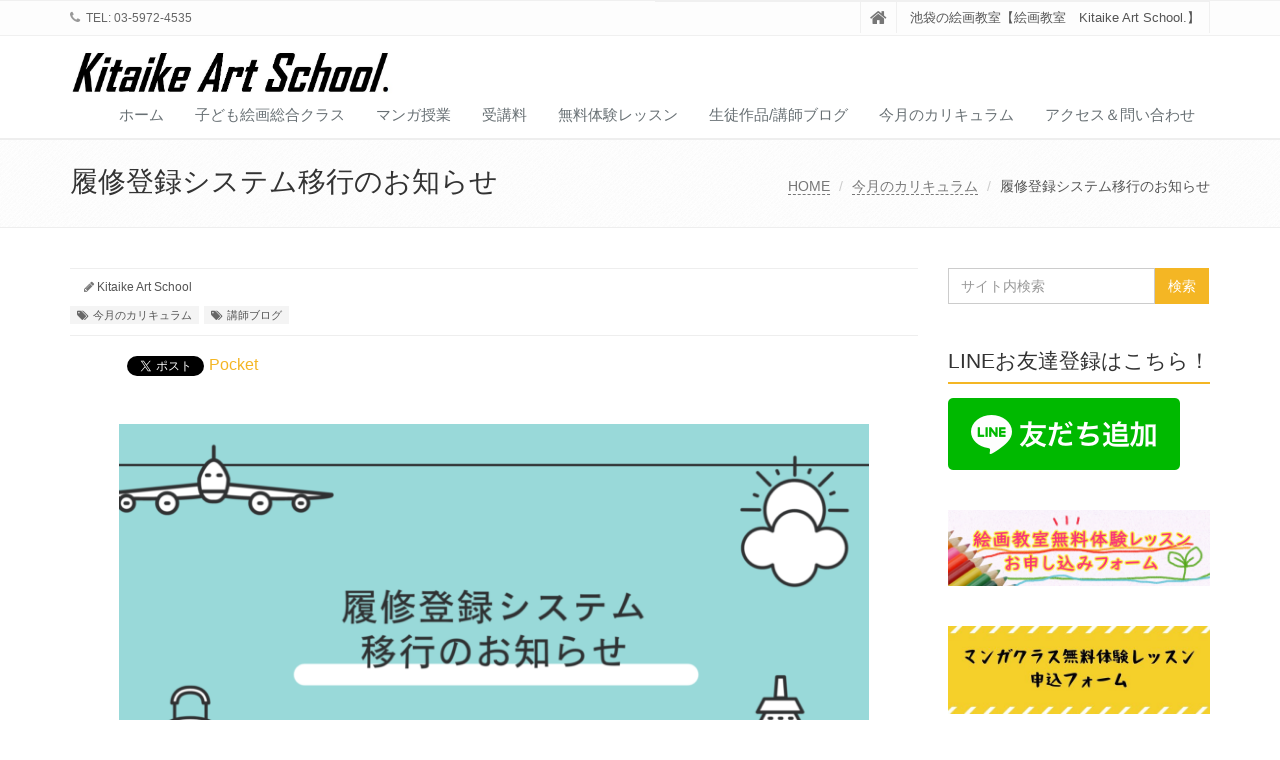

--- FILE ---
content_type: text/html; charset=UTF-8
request_url: https://kitaike-artschool.com/info-14/
body_size: 19166
content:
<!DOCTYPE html>
<html dir="ltr" lang="ja" prefix="og: https://ogp.me/ns#">

<head>

<meta charset="UTF-8">
<meta name="viewport" content="width=device-width, initial-scale=1">

<title>履修登録システム移行のお知らせ | Kitaike Art School.</title>

		<!-- All in One SEO 4.7.8 - aioseo.com -->
	<meta name="robots" content="max-snippet:-1, max-image-preview:large, max-video-preview:-1" />
	<meta name="author" content="Kitaike Art School"/>
	<link rel="canonical" href="https://kitaike-artschool.com/info-14/" />
	<meta name="generator" content="All in One SEO (AIOSEO) 4.7.8" />
		<meta property="og:locale" content="ja_JP" />
		<meta property="og:site_name" content="Kitaike Art School." />
		<meta property="og:type" content="article" />
		<meta property="og:title" content="履修登録システム移行のお知らせ | Kitaike Art School." />
		<meta property="og:url" content="https://kitaike-artschool.com/info-14/" />
		<meta property="og:image" content="https://kitaike-artschool.com/wp-content/uploads/2022/07/12edbcb540e473f5b9260476bdd928fa.png" />
		<meta property="og:image:secure_url" content="https://kitaike-artschool.com/wp-content/uploads/2022/07/12edbcb540e473f5b9260476bdd928fa.png" />
		<meta property="og:image:width" content="1920" />
		<meta property="og:image:height" content="1080" />
		<meta property="article:published_time" content="2022-07-13T09:49:13+00:00" />
		<meta property="article:modified_time" content="2022-07-16T01:56:48+00:00" />
		<meta name="twitter:card" content="summary_large_image" />
		<meta name="twitter:site" content="@info_protfolio" />
		<meta name="twitter:title" content="履修登録システム移行のお知らせ | Kitaike Art School." />
		<meta name="twitter:creator" content="@info_protfolio" />
		<meta name="twitter:image" content="https://kitaike-artschool.com/wp-content/uploads/2022/07/12edbcb540e473f5b9260476bdd928fa.png" />
		<meta name="google" content="nositelinkssearchbox" />
		<script type="application/ld+json" class="aioseo-schema">
			{"@context":"https:\/\/schema.org","@graph":[{"@type":"Article","@id":"https:\/\/kitaike-artschool.com\/info-14\/#article","name":"\u5c65\u4fee\u767b\u9332\u30b7\u30b9\u30c6\u30e0\u79fb\u884c\u306e\u304a\u77e5\u3089\u305b | Kitaike Art School.","headline":"\u5c65\u4fee\u767b\u9332\u30b7\u30b9\u30c6\u30e0\u79fb\u884c\u306e\u304a\u77e5\u3089\u305b","author":{"@id":"https:\/\/kitaike-artschool.com\/author\/kitaike-art-school\/#author"},"publisher":{"@id":"https:\/\/kitaike-artschool.com\/#organization"},"image":{"@type":"ImageObject","url":"https:\/\/kitaike-artschool.com\/wp-content\/uploads\/2022\/07\/12edbcb540e473f5b9260476bdd928fa.png","width":1920,"height":1080},"datePublished":"2022-07-13T18:49:13+09:00","dateModified":"2022-07-16T10:56:48+09:00","inLanguage":"ja","mainEntityOfPage":{"@id":"https:\/\/kitaike-artschool.com\/info-14\/#webpage"},"isPartOf":{"@id":"https:\/\/kitaike-artschool.com\/info-14\/#webpage"},"articleSection":"\u4eca\u6708\u306e\u30ab\u30ea\u30ad\u30e5\u30e9\u30e0, \u8b1b\u5e2b\u30d6\u30ed\u30b0"},{"@type":"BreadcrumbList","@id":"https:\/\/kitaike-artschool.com\/info-14\/#breadcrumblist","itemListElement":[{"@type":"ListItem","@id":"https:\/\/kitaike-artschool.com\/#listItem","position":1,"name":"\u5bb6","item":"https:\/\/kitaike-artschool.com\/","nextItem":{"@type":"ListItem","@id":"https:\/\/kitaike-artschool.com\/info-14\/#listItem","name":"\u5c65\u4fee\u767b\u9332\u30b7\u30b9\u30c6\u30e0\u79fb\u884c\u306e\u304a\u77e5\u3089\u305b"}},{"@type":"ListItem","@id":"https:\/\/kitaike-artschool.com\/info-14\/#listItem","position":2,"name":"\u5c65\u4fee\u767b\u9332\u30b7\u30b9\u30c6\u30e0\u79fb\u884c\u306e\u304a\u77e5\u3089\u305b","previousItem":{"@type":"ListItem","@id":"https:\/\/kitaike-artschool.com\/#listItem","name":"\u5bb6"}}]},{"@type":"Organization","@id":"https:\/\/kitaike-artschool.com\/#organization","name":"Kitaike Art School.","description":"\u6c60\u888b\u306e\u7d75\u753b\u6559\u5ba4\u3010\u7d75\u753b\u6559\u5ba4\u3000Kitaike Art School.\u3011","url":"https:\/\/kitaike-artschool.com\/","logo":{"@type":"ImageObject","url":"https:\/\/kitaike-artschool.com\/wp-content\/uploads\/2022\/11\/2017y10m16d_234431367.jpg","@id":"https:\/\/kitaike-artschool.com\/info-14\/#organizationLogo","width":1019,"height":154},"image":{"@id":"https:\/\/kitaike-artschool.com\/info-14\/#organizationLogo"},"sameAs":["https:\/\/twitter.com\/info_protfolio"]},{"@type":"Person","@id":"https:\/\/kitaike-artschool.com\/author\/kitaike-art-school\/#author","url":"https:\/\/kitaike-artschool.com\/author\/kitaike-art-school\/","name":"Kitaike Art School","image":{"@type":"ImageObject","@id":"https:\/\/kitaike-artschool.com\/info-14\/#authorImage","url":"https:\/\/secure.gravatar.com\/avatar\/0c1fd6c92bfaac6351631f821354e181cb4f96fbcb22e6febf452f8a0e25a21e?s=96&d=mm&r=g","width":96,"height":96,"caption":"Kitaike Art School"}},{"@type":"WebPage","@id":"https:\/\/kitaike-artschool.com\/info-14\/#webpage","url":"https:\/\/kitaike-artschool.com\/info-14\/","name":"\u5c65\u4fee\u767b\u9332\u30b7\u30b9\u30c6\u30e0\u79fb\u884c\u306e\u304a\u77e5\u3089\u305b | Kitaike Art School.","inLanguage":"ja","isPartOf":{"@id":"https:\/\/kitaike-artschool.com\/#website"},"breadcrumb":{"@id":"https:\/\/kitaike-artschool.com\/info-14\/#breadcrumblist"},"author":{"@id":"https:\/\/kitaike-artschool.com\/author\/kitaike-art-school\/#author"},"creator":{"@id":"https:\/\/kitaike-artschool.com\/author\/kitaike-art-school\/#author"},"image":{"@type":"ImageObject","url":"https:\/\/kitaike-artschool.com\/wp-content\/uploads\/2022\/07\/12edbcb540e473f5b9260476bdd928fa.png","@id":"https:\/\/kitaike-artschool.com\/info-14\/#mainImage","width":1920,"height":1080},"primaryImageOfPage":{"@id":"https:\/\/kitaike-artschool.com\/info-14\/#mainImage"},"datePublished":"2022-07-13T18:49:13+09:00","dateModified":"2022-07-16T10:56:48+09:00"},{"@type":"WebSite","@id":"https:\/\/kitaike-artschool.com\/#website","url":"https:\/\/kitaike-artschool.com\/","name":"Kitaike Art School.","description":"\u6c60\u888b\u306e\u7d75\u753b\u6559\u5ba4\u3010\u7d75\u753b\u6559\u5ba4\u3000Kitaike Art School.\u3011","inLanguage":"ja","publisher":{"@id":"https:\/\/kitaike-artschool.com\/#organization"}}]}
		</script>
		<!-- All in One SEO -->

<link rel='dns-prefetch' href='//webfonts.xserver.jp' />
<link rel='dns-prefetch' href='//static.addtoany.com' />
<link rel="alternate" type="application/rss+xml" title="Kitaike Art School. &raquo; フィード" href="https://kitaike-artschool.com/feed/" />
<link rel="alternate" type="application/rss+xml" title="Kitaike Art School. &raquo; コメントフィード" href="https://kitaike-artschool.com/comments/feed/" />
<link rel="alternate" type="application/rss+xml" title="Kitaike Art School. &raquo; 履修登録システム移行のお知らせ のコメントのフィード" href="https://kitaike-artschool.com/info-14/feed/" />
<link rel="alternate" title="oEmbed (JSON)" type="application/json+oembed" href="https://kitaike-artschool.com/wp-json/oembed/1.0/embed?url=https%3A%2F%2Fkitaike-artschool.com%2Finfo-14%2F" />
<link rel="alternate" title="oEmbed (XML)" type="text/xml+oembed" href="https://kitaike-artschool.com/wp-json/oembed/1.0/embed?url=https%3A%2F%2Fkitaike-artschool.com%2Finfo-14%2F&#038;format=xml" />
		<!-- This site uses the Google Analytics by ExactMetrics plugin v8.3.2 - Using Analytics tracking - https://www.exactmetrics.com/ -->
		<!-- Note: ExactMetrics is not currently configured on this site. The site owner needs to authenticate with Google Analytics in the ExactMetrics settings panel. -->
					<!-- No tracking code set -->
				<!-- / Google Analytics by ExactMetrics -->
		<style id='wp-img-auto-sizes-contain-inline-css' type='text/css'>
img:is([sizes=auto i],[sizes^="auto," i]){contain-intrinsic-size:3000px 1500px}
/*# sourceURL=wp-img-auto-sizes-contain-inline-css */
</style>
<style id='wp-emoji-styles-inline-css' type='text/css'>

	img.wp-smiley, img.emoji {
		display: inline !important;
		border: none !important;
		box-shadow: none !important;
		height: 1em !important;
		width: 1em !important;
		margin: 0 0.07em !important;
		vertical-align: -0.1em !important;
		background: none !important;
		padding: 0 !important;
	}
/*# sourceURL=wp-emoji-styles-inline-css */
</style>
<style id='wp-block-library-inline-css' type='text/css'>
:root{--wp-block-synced-color:#7a00df;--wp-block-synced-color--rgb:122,0,223;--wp-bound-block-color:var(--wp-block-synced-color);--wp-editor-canvas-background:#ddd;--wp-admin-theme-color:#007cba;--wp-admin-theme-color--rgb:0,124,186;--wp-admin-theme-color-darker-10:#006ba1;--wp-admin-theme-color-darker-10--rgb:0,107,160.5;--wp-admin-theme-color-darker-20:#005a87;--wp-admin-theme-color-darker-20--rgb:0,90,135;--wp-admin-border-width-focus:2px}@media (min-resolution:192dpi){:root{--wp-admin-border-width-focus:1.5px}}.wp-element-button{cursor:pointer}:root .has-very-light-gray-background-color{background-color:#eee}:root .has-very-dark-gray-background-color{background-color:#313131}:root .has-very-light-gray-color{color:#eee}:root .has-very-dark-gray-color{color:#313131}:root .has-vivid-green-cyan-to-vivid-cyan-blue-gradient-background{background:linear-gradient(135deg,#00d084,#0693e3)}:root .has-purple-crush-gradient-background{background:linear-gradient(135deg,#34e2e4,#4721fb 50%,#ab1dfe)}:root .has-hazy-dawn-gradient-background{background:linear-gradient(135deg,#faaca8,#dad0ec)}:root .has-subdued-olive-gradient-background{background:linear-gradient(135deg,#fafae1,#67a671)}:root .has-atomic-cream-gradient-background{background:linear-gradient(135deg,#fdd79a,#004a59)}:root .has-nightshade-gradient-background{background:linear-gradient(135deg,#330968,#31cdcf)}:root .has-midnight-gradient-background{background:linear-gradient(135deg,#020381,#2874fc)}:root{--wp--preset--font-size--normal:16px;--wp--preset--font-size--huge:42px}.has-regular-font-size{font-size:1em}.has-larger-font-size{font-size:2.625em}.has-normal-font-size{font-size:var(--wp--preset--font-size--normal)}.has-huge-font-size{font-size:var(--wp--preset--font-size--huge)}.has-text-align-center{text-align:center}.has-text-align-left{text-align:left}.has-text-align-right{text-align:right}.has-fit-text{white-space:nowrap!important}#end-resizable-editor-section{display:none}.aligncenter{clear:both}.items-justified-left{justify-content:flex-start}.items-justified-center{justify-content:center}.items-justified-right{justify-content:flex-end}.items-justified-space-between{justify-content:space-between}.screen-reader-text{border:0;clip-path:inset(50%);height:1px;margin:-1px;overflow:hidden;padding:0;position:absolute;width:1px;word-wrap:normal!important}.screen-reader-text:focus{background-color:#ddd;clip-path:none;color:#444;display:block;font-size:1em;height:auto;left:5px;line-height:normal;padding:15px 23px 14px;text-decoration:none;top:5px;width:auto;z-index:100000}html :where(.has-border-color){border-style:solid}html :where([style*=border-top-color]){border-top-style:solid}html :where([style*=border-right-color]){border-right-style:solid}html :where([style*=border-bottom-color]){border-bottom-style:solid}html :where([style*=border-left-color]){border-left-style:solid}html :where([style*=border-width]){border-style:solid}html :where([style*=border-top-width]){border-top-style:solid}html :where([style*=border-right-width]){border-right-style:solid}html :where([style*=border-bottom-width]){border-bottom-style:solid}html :where([style*=border-left-width]){border-left-style:solid}html :where(img[class*=wp-image-]){height:auto;max-width:100%}:where(figure){margin:0 0 1em}html :where(.is-position-sticky){--wp-admin--admin-bar--position-offset:var(--wp-admin--admin-bar--height,0px)}@media screen and (max-width:600px){html :where(.is-position-sticky){--wp-admin--admin-bar--position-offset:0px}}

/*# sourceURL=wp-block-library-inline-css */
</style><style id='wp-block-image-inline-css' type='text/css'>
.wp-block-image>a,.wp-block-image>figure>a{display:inline-block}.wp-block-image img{box-sizing:border-box;height:auto;max-width:100%;vertical-align:bottom}@media not (prefers-reduced-motion){.wp-block-image img.hide{visibility:hidden}.wp-block-image img.show{animation:show-content-image .4s}}.wp-block-image[style*=border-radius] img,.wp-block-image[style*=border-radius]>a{border-radius:inherit}.wp-block-image.has-custom-border img{box-sizing:border-box}.wp-block-image.aligncenter{text-align:center}.wp-block-image.alignfull>a,.wp-block-image.alignwide>a{width:100%}.wp-block-image.alignfull img,.wp-block-image.alignwide img{height:auto;width:100%}.wp-block-image .aligncenter,.wp-block-image .alignleft,.wp-block-image .alignright,.wp-block-image.aligncenter,.wp-block-image.alignleft,.wp-block-image.alignright{display:table}.wp-block-image .aligncenter>figcaption,.wp-block-image .alignleft>figcaption,.wp-block-image .alignright>figcaption,.wp-block-image.aligncenter>figcaption,.wp-block-image.alignleft>figcaption,.wp-block-image.alignright>figcaption{caption-side:bottom;display:table-caption}.wp-block-image .alignleft{float:left;margin:.5em 1em .5em 0}.wp-block-image .alignright{float:right;margin:.5em 0 .5em 1em}.wp-block-image .aligncenter{margin-left:auto;margin-right:auto}.wp-block-image :where(figcaption){margin-bottom:1em;margin-top:.5em}.wp-block-image.is-style-circle-mask img{border-radius:9999px}@supports ((-webkit-mask-image:none) or (mask-image:none)) or (-webkit-mask-image:none){.wp-block-image.is-style-circle-mask img{border-radius:0;-webkit-mask-image:url('data:image/svg+xml;utf8,<svg viewBox="0 0 100 100" xmlns="http://www.w3.org/2000/svg"><circle cx="50" cy="50" r="50"/></svg>');mask-image:url('data:image/svg+xml;utf8,<svg viewBox="0 0 100 100" xmlns="http://www.w3.org/2000/svg"><circle cx="50" cy="50" r="50"/></svg>');mask-mode:alpha;-webkit-mask-position:center;mask-position:center;-webkit-mask-repeat:no-repeat;mask-repeat:no-repeat;-webkit-mask-size:contain;mask-size:contain}}:root :where(.wp-block-image.is-style-rounded img,.wp-block-image .is-style-rounded img){border-radius:9999px}.wp-block-image figure{margin:0}.wp-lightbox-container{display:flex;flex-direction:column;position:relative}.wp-lightbox-container img{cursor:zoom-in}.wp-lightbox-container img:hover+button{opacity:1}.wp-lightbox-container button{align-items:center;backdrop-filter:blur(16px) saturate(180%);background-color:#5a5a5a40;border:none;border-radius:4px;cursor:zoom-in;display:flex;height:20px;justify-content:center;opacity:0;padding:0;position:absolute;right:16px;text-align:center;top:16px;width:20px;z-index:100}@media not (prefers-reduced-motion){.wp-lightbox-container button{transition:opacity .2s ease}}.wp-lightbox-container button:focus-visible{outline:3px auto #5a5a5a40;outline:3px auto -webkit-focus-ring-color;outline-offset:3px}.wp-lightbox-container button:hover{cursor:pointer;opacity:1}.wp-lightbox-container button:focus{opacity:1}.wp-lightbox-container button:focus,.wp-lightbox-container button:hover,.wp-lightbox-container button:not(:hover):not(:active):not(.has-background){background-color:#5a5a5a40;border:none}.wp-lightbox-overlay{box-sizing:border-box;cursor:zoom-out;height:100vh;left:0;overflow:hidden;position:fixed;top:0;visibility:hidden;width:100%;z-index:100000}.wp-lightbox-overlay .close-button{align-items:center;cursor:pointer;display:flex;justify-content:center;min-height:40px;min-width:40px;padding:0;position:absolute;right:calc(env(safe-area-inset-right) + 16px);top:calc(env(safe-area-inset-top) + 16px);z-index:5000000}.wp-lightbox-overlay .close-button:focus,.wp-lightbox-overlay .close-button:hover,.wp-lightbox-overlay .close-button:not(:hover):not(:active):not(.has-background){background:none;border:none}.wp-lightbox-overlay .lightbox-image-container{height:var(--wp--lightbox-container-height);left:50%;overflow:hidden;position:absolute;top:50%;transform:translate(-50%,-50%);transform-origin:top left;width:var(--wp--lightbox-container-width);z-index:9999999999}.wp-lightbox-overlay .wp-block-image{align-items:center;box-sizing:border-box;display:flex;height:100%;justify-content:center;margin:0;position:relative;transform-origin:0 0;width:100%;z-index:3000000}.wp-lightbox-overlay .wp-block-image img{height:var(--wp--lightbox-image-height);min-height:var(--wp--lightbox-image-height);min-width:var(--wp--lightbox-image-width);width:var(--wp--lightbox-image-width)}.wp-lightbox-overlay .wp-block-image figcaption{display:none}.wp-lightbox-overlay button{background:none;border:none}.wp-lightbox-overlay .scrim{background-color:#fff;height:100%;opacity:.9;position:absolute;width:100%;z-index:2000000}.wp-lightbox-overlay.active{visibility:visible}@media not (prefers-reduced-motion){.wp-lightbox-overlay.active{animation:turn-on-visibility .25s both}.wp-lightbox-overlay.active img{animation:turn-on-visibility .35s both}.wp-lightbox-overlay.show-closing-animation:not(.active){animation:turn-off-visibility .35s both}.wp-lightbox-overlay.show-closing-animation:not(.active) img{animation:turn-off-visibility .25s both}.wp-lightbox-overlay.zoom.active{animation:none;opacity:1;visibility:visible}.wp-lightbox-overlay.zoom.active .lightbox-image-container{animation:lightbox-zoom-in .4s}.wp-lightbox-overlay.zoom.active .lightbox-image-container img{animation:none}.wp-lightbox-overlay.zoom.active .scrim{animation:turn-on-visibility .4s forwards}.wp-lightbox-overlay.zoom.show-closing-animation:not(.active){animation:none}.wp-lightbox-overlay.zoom.show-closing-animation:not(.active) .lightbox-image-container{animation:lightbox-zoom-out .4s}.wp-lightbox-overlay.zoom.show-closing-animation:not(.active) .lightbox-image-container img{animation:none}.wp-lightbox-overlay.zoom.show-closing-animation:not(.active) .scrim{animation:turn-off-visibility .4s forwards}}@keyframes show-content-image{0%{visibility:hidden}99%{visibility:hidden}to{visibility:visible}}@keyframes turn-on-visibility{0%{opacity:0}to{opacity:1}}@keyframes turn-off-visibility{0%{opacity:1;visibility:visible}99%{opacity:0;visibility:visible}to{opacity:0;visibility:hidden}}@keyframes lightbox-zoom-in{0%{transform:translate(calc((-100vw + var(--wp--lightbox-scrollbar-width))/2 + var(--wp--lightbox-initial-left-position)),calc(-50vh + var(--wp--lightbox-initial-top-position))) scale(var(--wp--lightbox-scale))}to{transform:translate(-50%,-50%) scale(1)}}@keyframes lightbox-zoom-out{0%{transform:translate(-50%,-50%) scale(1);visibility:visible}99%{visibility:visible}to{transform:translate(calc((-100vw + var(--wp--lightbox-scrollbar-width))/2 + var(--wp--lightbox-initial-left-position)),calc(-50vh + var(--wp--lightbox-initial-top-position))) scale(var(--wp--lightbox-scale));visibility:hidden}}
/*# sourceURL=https://kitaike-artschool.com/wp-includes/blocks/image/style.min.css */
</style>
<style id='wp-block-image-theme-inline-css' type='text/css'>
:root :where(.wp-block-image figcaption){color:#555;font-size:13px;text-align:center}.is-dark-theme :root :where(.wp-block-image figcaption){color:#ffffffa6}.wp-block-image{margin:0 0 1em}
/*# sourceURL=https://kitaike-artschool.com/wp-includes/blocks/image/theme.min.css */
</style>
<style id='wp-block-separator-inline-css' type='text/css'>
@charset "UTF-8";.wp-block-separator{border:none;border-top:2px solid}:root :where(.wp-block-separator.is-style-dots){height:auto;line-height:1;text-align:center}:root :where(.wp-block-separator.is-style-dots):before{color:currentColor;content:"···";font-family:serif;font-size:1.5em;letter-spacing:2em;padding-left:2em}.wp-block-separator.is-style-dots{background:none!important;border:none!important}
/*# sourceURL=https://kitaike-artschool.com/wp-includes/blocks/separator/style.min.css */
</style>
<style id='wp-block-separator-theme-inline-css' type='text/css'>
.wp-block-separator.has-css-opacity{opacity:.4}.wp-block-separator{border:none;border-bottom:2px solid;margin-left:auto;margin-right:auto}.wp-block-separator.has-alpha-channel-opacity{opacity:1}.wp-block-separator:not(.is-style-wide):not(.is-style-dots){width:100px}.wp-block-separator.has-background:not(.is-style-dots){border-bottom:none;height:1px}.wp-block-separator.has-background:not(.is-style-wide):not(.is-style-dots){height:2px}
/*# sourceURL=https://kitaike-artschool.com/wp-includes/blocks/separator/theme.min.css */
</style>
<style id='global-styles-inline-css' type='text/css'>
:root{--wp--preset--aspect-ratio--square: 1;--wp--preset--aspect-ratio--4-3: 4/3;--wp--preset--aspect-ratio--3-4: 3/4;--wp--preset--aspect-ratio--3-2: 3/2;--wp--preset--aspect-ratio--2-3: 2/3;--wp--preset--aspect-ratio--16-9: 16/9;--wp--preset--aspect-ratio--9-16: 9/16;--wp--preset--color--black: #000000;--wp--preset--color--cyan-bluish-gray: #abb8c3;--wp--preset--color--white: #ffffff;--wp--preset--color--pale-pink: #f78da7;--wp--preset--color--vivid-red: #cf2e2e;--wp--preset--color--luminous-vivid-orange: #ff6900;--wp--preset--color--luminous-vivid-amber: #fcb900;--wp--preset--color--light-green-cyan: #7bdcb5;--wp--preset--color--vivid-green-cyan: #00d084;--wp--preset--color--pale-cyan-blue: #8ed1fc;--wp--preset--color--vivid-cyan-blue: #0693e3;--wp--preset--color--vivid-purple: #9b51e0;--wp--preset--gradient--vivid-cyan-blue-to-vivid-purple: linear-gradient(135deg,rgb(6,147,227) 0%,rgb(155,81,224) 100%);--wp--preset--gradient--light-green-cyan-to-vivid-green-cyan: linear-gradient(135deg,rgb(122,220,180) 0%,rgb(0,208,130) 100%);--wp--preset--gradient--luminous-vivid-amber-to-luminous-vivid-orange: linear-gradient(135deg,rgb(252,185,0) 0%,rgb(255,105,0) 100%);--wp--preset--gradient--luminous-vivid-orange-to-vivid-red: linear-gradient(135deg,rgb(255,105,0) 0%,rgb(207,46,46) 100%);--wp--preset--gradient--very-light-gray-to-cyan-bluish-gray: linear-gradient(135deg,rgb(238,238,238) 0%,rgb(169,184,195) 100%);--wp--preset--gradient--cool-to-warm-spectrum: linear-gradient(135deg,rgb(74,234,220) 0%,rgb(151,120,209) 20%,rgb(207,42,186) 40%,rgb(238,44,130) 60%,rgb(251,105,98) 80%,rgb(254,248,76) 100%);--wp--preset--gradient--blush-light-purple: linear-gradient(135deg,rgb(255,206,236) 0%,rgb(152,150,240) 100%);--wp--preset--gradient--blush-bordeaux: linear-gradient(135deg,rgb(254,205,165) 0%,rgb(254,45,45) 50%,rgb(107,0,62) 100%);--wp--preset--gradient--luminous-dusk: linear-gradient(135deg,rgb(255,203,112) 0%,rgb(199,81,192) 50%,rgb(65,88,208) 100%);--wp--preset--gradient--pale-ocean: linear-gradient(135deg,rgb(255,245,203) 0%,rgb(182,227,212) 50%,rgb(51,167,181) 100%);--wp--preset--gradient--electric-grass: linear-gradient(135deg,rgb(202,248,128) 0%,rgb(113,206,126) 100%);--wp--preset--gradient--midnight: linear-gradient(135deg,rgb(2,3,129) 0%,rgb(40,116,252) 100%);--wp--preset--font-size--small: 13px;--wp--preset--font-size--medium: 20px;--wp--preset--font-size--large: 36px;--wp--preset--font-size--x-large: 42px;--wp--preset--spacing--20: 0.44rem;--wp--preset--spacing--30: 0.67rem;--wp--preset--spacing--40: 1rem;--wp--preset--spacing--50: 1.5rem;--wp--preset--spacing--60: 2.25rem;--wp--preset--spacing--70: 3.38rem;--wp--preset--spacing--80: 5.06rem;--wp--preset--shadow--natural: 6px 6px 9px rgba(0, 0, 0, 0.2);--wp--preset--shadow--deep: 12px 12px 50px rgba(0, 0, 0, 0.4);--wp--preset--shadow--sharp: 6px 6px 0px rgba(0, 0, 0, 0.2);--wp--preset--shadow--outlined: 6px 6px 0px -3px rgb(255, 255, 255), 6px 6px rgb(0, 0, 0);--wp--preset--shadow--crisp: 6px 6px 0px rgb(0, 0, 0);}:where(.is-layout-flex){gap: 0.5em;}:where(.is-layout-grid){gap: 0.5em;}body .is-layout-flex{display: flex;}.is-layout-flex{flex-wrap: wrap;align-items: center;}.is-layout-flex > :is(*, div){margin: 0;}body .is-layout-grid{display: grid;}.is-layout-grid > :is(*, div){margin: 0;}:where(.wp-block-columns.is-layout-flex){gap: 2em;}:where(.wp-block-columns.is-layout-grid){gap: 2em;}:where(.wp-block-post-template.is-layout-flex){gap: 1.25em;}:where(.wp-block-post-template.is-layout-grid){gap: 1.25em;}.has-black-color{color: var(--wp--preset--color--black) !important;}.has-cyan-bluish-gray-color{color: var(--wp--preset--color--cyan-bluish-gray) !important;}.has-white-color{color: var(--wp--preset--color--white) !important;}.has-pale-pink-color{color: var(--wp--preset--color--pale-pink) !important;}.has-vivid-red-color{color: var(--wp--preset--color--vivid-red) !important;}.has-luminous-vivid-orange-color{color: var(--wp--preset--color--luminous-vivid-orange) !important;}.has-luminous-vivid-amber-color{color: var(--wp--preset--color--luminous-vivid-amber) !important;}.has-light-green-cyan-color{color: var(--wp--preset--color--light-green-cyan) !important;}.has-vivid-green-cyan-color{color: var(--wp--preset--color--vivid-green-cyan) !important;}.has-pale-cyan-blue-color{color: var(--wp--preset--color--pale-cyan-blue) !important;}.has-vivid-cyan-blue-color{color: var(--wp--preset--color--vivid-cyan-blue) !important;}.has-vivid-purple-color{color: var(--wp--preset--color--vivid-purple) !important;}.has-black-background-color{background-color: var(--wp--preset--color--black) !important;}.has-cyan-bluish-gray-background-color{background-color: var(--wp--preset--color--cyan-bluish-gray) !important;}.has-white-background-color{background-color: var(--wp--preset--color--white) !important;}.has-pale-pink-background-color{background-color: var(--wp--preset--color--pale-pink) !important;}.has-vivid-red-background-color{background-color: var(--wp--preset--color--vivid-red) !important;}.has-luminous-vivid-orange-background-color{background-color: var(--wp--preset--color--luminous-vivid-orange) !important;}.has-luminous-vivid-amber-background-color{background-color: var(--wp--preset--color--luminous-vivid-amber) !important;}.has-light-green-cyan-background-color{background-color: var(--wp--preset--color--light-green-cyan) !important;}.has-vivid-green-cyan-background-color{background-color: var(--wp--preset--color--vivid-green-cyan) !important;}.has-pale-cyan-blue-background-color{background-color: var(--wp--preset--color--pale-cyan-blue) !important;}.has-vivid-cyan-blue-background-color{background-color: var(--wp--preset--color--vivid-cyan-blue) !important;}.has-vivid-purple-background-color{background-color: var(--wp--preset--color--vivid-purple) !important;}.has-black-border-color{border-color: var(--wp--preset--color--black) !important;}.has-cyan-bluish-gray-border-color{border-color: var(--wp--preset--color--cyan-bluish-gray) !important;}.has-white-border-color{border-color: var(--wp--preset--color--white) !important;}.has-pale-pink-border-color{border-color: var(--wp--preset--color--pale-pink) !important;}.has-vivid-red-border-color{border-color: var(--wp--preset--color--vivid-red) !important;}.has-luminous-vivid-orange-border-color{border-color: var(--wp--preset--color--luminous-vivid-orange) !important;}.has-luminous-vivid-amber-border-color{border-color: var(--wp--preset--color--luminous-vivid-amber) !important;}.has-light-green-cyan-border-color{border-color: var(--wp--preset--color--light-green-cyan) !important;}.has-vivid-green-cyan-border-color{border-color: var(--wp--preset--color--vivid-green-cyan) !important;}.has-pale-cyan-blue-border-color{border-color: var(--wp--preset--color--pale-cyan-blue) !important;}.has-vivid-cyan-blue-border-color{border-color: var(--wp--preset--color--vivid-cyan-blue) !important;}.has-vivid-purple-border-color{border-color: var(--wp--preset--color--vivid-purple) !important;}.has-vivid-cyan-blue-to-vivid-purple-gradient-background{background: var(--wp--preset--gradient--vivid-cyan-blue-to-vivid-purple) !important;}.has-light-green-cyan-to-vivid-green-cyan-gradient-background{background: var(--wp--preset--gradient--light-green-cyan-to-vivid-green-cyan) !important;}.has-luminous-vivid-amber-to-luminous-vivid-orange-gradient-background{background: var(--wp--preset--gradient--luminous-vivid-amber-to-luminous-vivid-orange) !important;}.has-luminous-vivid-orange-to-vivid-red-gradient-background{background: var(--wp--preset--gradient--luminous-vivid-orange-to-vivid-red) !important;}.has-very-light-gray-to-cyan-bluish-gray-gradient-background{background: var(--wp--preset--gradient--very-light-gray-to-cyan-bluish-gray) !important;}.has-cool-to-warm-spectrum-gradient-background{background: var(--wp--preset--gradient--cool-to-warm-spectrum) !important;}.has-blush-light-purple-gradient-background{background: var(--wp--preset--gradient--blush-light-purple) !important;}.has-blush-bordeaux-gradient-background{background: var(--wp--preset--gradient--blush-bordeaux) !important;}.has-luminous-dusk-gradient-background{background: var(--wp--preset--gradient--luminous-dusk) !important;}.has-pale-ocean-gradient-background{background: var(--wp--preset--gradient--pale-ocean) !important;}.has-electric-grass-gradient-background{background: var(--wp--preset--gradient--electric-grass) !important;}.has-midnight-gradient-background{background: var(--wp--preset--gradient--midnight) !important;}.has-small-font-size{font-size: var(--wp--preset--font-size--small) !important;}.has-medium-font-size{font-size: var(--wp--preset--font-size--medium) !important;}.has-large-font-size{font-size: var(--wp--preset--font-size--large) !important;}.has-x-large-font-size{font-size: var(--wp--preset--font-size--x-large) !important;}
/*# sourceURL=global-styles-inline-css */
</style>

<style id='classic-theme-styles-inline-css' type='text/css'>
/*! This file is auto-generated */
.wp-block-button__link{color:#fff;background-color:#32373c;border-radius:9999px;box-shadow:none;text-decoration:none;padding:calc(.667em + 2px) calc(1.333em + 2px);font-size:1.125em}.wp-block-file__button{background:#32373c;color:#fff;text-decoration:none}
/*# sourceURL=/wp-includes/css/classic-themes.min.css */
</style>
<link rel='stylesheet' id='contact-form-7-css' href='https://kitaike-artschool.com/wp-content/plugins/contact-form-7/includes/css/styles.css?ver=6.0.3' type='text/css' media='all' />
<link rel='stylesheet' id='bootstrap-css' href='https://kitaike-artschool.com/wp-content/themes/saitama/assets/plugins/bootstrap/css/bootstrap.min.css?ver=6.9' type='text/css' media='all' />
<link rel='stylesheet' id='assets-style-css' href='https://kitaike-artschool.com/wp-content/themes/saitama/assets/css/style.css?ver=6.9' type='text/css' media='all' />
<link rel='stylesheet' id='line-icons-css' href='https://kitaike-artschool.com/wp-content/themes/saitama/assets/plugins/line-icons/line-icons.css?ver=6.9' type='text/css' media='all' />
<link rel='stylesheet' id='font-awesome-css' href='https://kitaike-artschool.com/wp-content/themes/saitama/assets/plugins/font-awesome/css/font-awesome.min.css?ver=6.9' type='text/css' media='all' />
<link rel='stylesheet' id='brand-buttons-css' href='https://kitaike-artschool.com/wp-content/themes/saitama/assets/css/plugins/brand-buttons/brand-buttons.css?ver=6.9' type='text/css' media='all' />
<link rel='stylesheet' id='brand-buttons-inversed-css' href='https://kitaike-artschool.com/wp-content/themes/saitama/assets/css/plugins/brand-buttons/brand-buttons-inversed.css?ver=6.9' type='text/css' media='all' />
<link rel='stylesheet' id='blog_magazin-css' href='https://kitaike-artschool.com/wp-content/themes/saitama/assets/css/pages/blog_magazine.css?ver=6.9' type='text/css' media='all' />
<link rel='stylesheet' id='blog-style-css' href='https://kitaike-artschool.com/wp-content/themes/saitama/assets/css/pages/blog.css?ver=6.9' type='text/css' media='all' />
<link rel='stylesheet' id='page-404-css' href='https://kitaike-artschool.com/wp-content/themes/saitama/assets/css/pages/page_404_error.css?ver=6.9' type='text/css' media='all' />
<link rel='stylesheet' id='timeline1-css' href='https://kitaike-artschool.com/wp-content/themes/saitama/assets/css/pages/feature_timeline1.css?ver=6.9' type='text/css' media='all' />
<link rel='stylesheet' id='timeline2-css' href='https://kitaike-artschool.com/wp-content/themes/saitama/assets/css/pages/feature_timeline2.css?ver=6.9' type='text/css' media='all' />
<link rel='stylesheet' id='saitama-style-css' href='https://kitaike-artschool.com/wp-content/themes/saitama/style.css?ver=6.9' type='text/css' media='all' />
<link rel='stylesheet' id='newpost-catch-css' href='https://kitaike-artschool.com/wp-content/plugins/newpost-catch/style.css?ver=6.9' type='text/css' media='all' />
<link rel='stylesheet' id='addtoany-css' href='https://kitaike-artschool.com/wp-content/plugins/add-to-any/addtoany.min.css?ver=1.16' type='text/css' media='all' />
<script type="text/javascript" src="https://kitaike-artschool.com/wp-includes/js/jquery/jquery.min.js?ver=3.7.1" id="jquery-core-js"></script>
<script type="text/javascript" src="https://kitaike-artschool.com/wp-includes/js/jquery/jquery-migrate.min.js?ver=3.4.1" id="jquery-migrate-js"></script>
<script type="text/javascript" src="//webfonts.xserver.jp/js/xserverv3.js?fadein=0&amp;ver=2.0.8" id="typesquare_std-js"></script>
<script type="text/javascript" id="addtoany-core-js-before">
/* <![CDATA[ */
window.a2a_config=window.a2a_config||{};a2a_config.callbacks=[];a2a_config.overlays=[];a2a_config.templates={};a2a_localize = {
	Share: "共有",
	Save: "ブックマーク",
	Subscribe: "購読",
	Email: "メール",
	Bookmark: "ブックマーク",
	ShowAll: "すべて表示する",
	ShowLess: "小さく表示する",
	FindServices: "サービスを探す",
	FindAnyServiceToAddTo: "追加するサービスを今すぐ探す",
	PoweredBy: "Powered by",
	ShareViaEmail: "メールでシェアする",
	SubscribeViaEmail: "メールで購読する",
	BookmarkInYourBrowser: "ブラウザにブックマーク",
	BookmarkInstructions: "このページをブックマークするには、 Ctrl+D または \u2318+D を押下。",
	AddToYourFavorites: "お気に入りに追加",
	SendFromWebOrProgram: "任意のメールアドレスまたはメールプログラムから送信",
	EmailProgram: "メールプログラム",
	More: "詳細&#8230;",
	ThanksForSharing: "共有ありがとうございます !",
	ThanksForFollowing: "フォローありがとうございます !"
};


//# sourceURL=addtoany-core-js-before
/* ]]> */
</script>
<script type="text/javascript" defer src="https://static.addtoany.com/menu/page.js" id="addtoany-core-js"></script>
<script type="text/javascript" defer src="https://kitaike-artschool.com/wp-content/plugins/add-to-any/addtoany.min.js?ver=1.1" id="addtoany-jquery-js"></script>
<link rel="https://api.w.org/" href="https://kitaike-artschool.com/wp-json/" /><link rel="alternate" title="JSON" type="application/json" href="https://kitaike-artschool.com/wp-json/wp/v2/posts/7444" /><link rel="EditURI" type="application/rsd+xml" title="RSD" href="https://kitaike-artschool.com/xmlrpc.php?rsd" />
<meta name="generator" content="WordPress 6.9" />
<link rel='shortlink' href='https://kitaike-artschool.com/?p=7444' />
<!-- Google Analytics 4 -->
<script async src="https://www.googletagmanager.com/gtag/js?id=G-111337865-1"></script>
<script>
    window.dataLayer = window.dataLayer || [];
    function gtag(){dataLayer.push(arguments);}
    gtag('js', new Date());
    gtag('config', 'G-111337865-1');
</script>
<!-- End Google Analytics 4 -->

<link rel="stylesheet" href="https://kitaike-artschool.com/wp-content/plugins/count-per-day/counter.css" type="text/css" />
<style type="text/css">
a,
a:focus,
a:hover,
a:active,
.blog h2 a:hover,
.blog li a:hover,
.header-v1 .topbar-v1 .top-v1-data li a:hover i,
.header-v1 .navbar-default .navbar-nav>.active>a,
.header-v1 .navbar-default .navbar-nav>li>a:hover,
.header-v1 .navbar-default .navbar-nav>li>a:focus,
.header .navbar-default .navbar-nav>.open>a,
.header .navbar-default .navbar-nav>.open>a:hover,
.header .navbar-default .navbar-nav>.open>a:focus,
.carousel-arrow a.carousel-control:hover,
.breadcrumb li.active,
.breadcrumb li a:hover,
.magazine-page h3 a:hover,
.post-comment h3,
.blog-item .media h3,
.blog-item .media h4.media-heading span a,
.timeline-v1>li>.timeline-badge i:hover,
.footer a,
.copyright a,
.footer a:hover,
.copyright a:hover,
.header-v1 .navbar-default .navbar-nav>li>a:hover {
  color: #f4b624;
}

.header-v1 .navbar-default .navbar-nav>li>a:hover,
.header-v1 .navbar-default .navbar-nav>li>a:focus {
  color: #f4b624;
  border-bottom-color: #f4b624;
}

.header-v1 .dropdown-menu {
  border-color: #f4b624;
  border-top: 2px solid #f4b624;
}

.headline h2,
.headline h3,
.headline h4 {
  border-bottom: 2px solid #f4b624;
}

.header .navbar-default .navbar-nav>.active>a {
  border-color: #f4b624;
}

.pagination>.active>a,
.pagination>.active>span,
.pagination>.active>a:hover,
.pagination>.active>span:hover,
.pagination>.active>a:focus,
.pagination>.active>span:focus {
  background-color: #f4b624;
  border-color: #f4b624;
}

.header-v1 .navbar-toggle,
.header-v1 .navbar-default .navbar-toggle:hover,

#topcontrol:hover,
ul.blog-tags a:hover,
.blog-post-tags ul.blog-tags a:hover,
.timeline-v2>li .cbp_tmicon {
  background: #f4b624;

}

.btn-u,
.btn-u:hover,
.btn-u:focus,
.btn-u:active,
.btn-u.active,
.open .dropdown-toggle.btn-u {
  background: #f4b624;
  color: #fff;

}

.blog h2:not(.topictitle),
.header-v1 .navbar-default .navbar-nav>li.active>a,
.header-v1 .navbar-default .navbar-nav>li.active>a:hover,
.header-v1 .navbar-default .navbar-nav>li.active>a:focus {
  background-color: #f4b624;
}

.widget-area ul:not(.blog-tags) li:not(.list-group-item):before,
.blog h5 {
  border-color: #f4b624;
}

</style>
<style>.simplemap img{max-width:none !important;padding:0 !important;margin:0 !important;}.staticmap,.staticmap img{max-width:100% !important;height:auto !important;}.simplemap .simplemap-content{display:none;}</style>

<!-- BEGIN: WP Social Bookmarking Light HEAD --><script>
    (function (d, s, id) {
        var js, fjs = d.getElementsByTagName(s)[0];
        if (d.getElementById(id)) return;
        js = d.createElement(s);
        js.id = id;
        js.src = "//connect.facebook.net/en_US/sdk.js#xfbml=1&version=v2.7";
        fjs.parentNode.insertBefore(js, fjs);
    }(document, 'script', 'facebook-jssdk'));
</script>
<style type="text/css">.wp_social_bookmarking_light{
    border: 0 !important;
    padding: 10px 0 20px 0 !important;
    margin: 0 !important;
}
.wp_social_bookmarking_light div{
    float: left !important;
    border: 0 !important;
    padding: 0 !important;
    margin: 0 5px 0px 0 !important;
    min-height: 30px !important;
    line-height: 18px !important;
    text-indent: 0 !important;
}
.wp_social_bookmarking_light img{
    border: 0 !important;
    padding: 0;
    margin: 0;
    vertical-align: top !important;
}
.wp_social_bookmarking_light_clear{
    clear: both !important;
}
#fb-root{
    display: none;
}
.wsbl_facebook_like iframe{
    max-width: none !important;
}
.wsbl_pinterest a{
    border: 0px !important;
}
</style>
<!-- END: WP Social Bookmarking Light HEAD -->
<meta name="twitter:widgets:link-color" content="#000000"><meta name="twitter:widgets:border-color" content="#000000"><meta name="twitter:partner" content="tfwp"><link rel="icon" href="https://kitaike-artschool.com/wp-content/uploads/2017/11/cropped-2017y11m17d_193959925-32x32.jpg" sizes="32x32" />
<link rel="icon" href="https://kitaike-artschool.com/wp-content/uploads/2017/11/cropped-2017y11m17d_193959925-192x192.jpg" sizes="192x192" />
<link rel="apple-touch-icon" href="https://kitaike-artschool.com/wp-content/uploads/2017/11/cropped-2017y11m17d_193959925-180x180.jpg" />
<meta name="msapplication-TileImage" content="https://kitaike-artschool.com/wp-content/uploads/2017/11/cropped-2017y11m17d_193959925-270x270.jpg" />

<meta name="twitter:card" content="summary"><meta name="twitter:title" content="履修登録システム移行のお知らせ"><meta name="twitter:site" content="@info_protfolio"><meta name="twitter:description" content="&nbsp; 皆様には当スクールをご愛顧賜りまして誠にありがとうございます。 この度、2022年7月18日(月)より、お客様の更なる利便性向上を目的に、 授業の予約システムを変更いたします。 LINE&hellip;"><meta name="twitter:image" content="https://kitaike-artschool.com/wp-content/uploads/2022/07/12edbcb540e473f5b9260476bdd928fa.png">
<link rel='stylesheet' id='tinyjpfont-styles-css' href='https://kitaike-artschool.com/wp-content/plugins/japanese-font-for-tinymce/addfont.css?ver=6.9' type='text/css' media='all' />
</head>

<body data-rsssl=1 class="wp-singular post-template-default single single-post postid-7444 single-format-standard wp-theme-saitama" id="cc-">
<div class="wrapper">

	<div class="header header-v1 header-sticky">
		<div class="topbar-v1">
			<div class="container">
				<div class="row">

					<div class="col-md-6">
						<ul class="list-inline top-v1-contacts"><li><i class="fa fa-phone"></i> TEL: 03-5972-4535</li></ul>					</div>

					<div class="col-md-6">
						<ul class="list-inline top-v1-data">
							<li><a href="https://kitaike-artschool.com"><i class="fa fa-home"></i></a></li>
														<li>池袋の絵画教室【絵画教室　Kitaike Art School.】</li>
													</ul>
					</div>

				</div><!-- .row -->
			</div><!-- .container -->
		</div><!-- .topbar-v1 -->

		<div class="navbar navbar-default mega-menu" role="navigation">
			<div class="container">
				<div class="navbar-header">
					<button type="button" class="navbar-toggle cc-keyColor" data-toggle="collapse" data-target=".navbar-responsive-collapse">
						<span class="sr-only">Toggle navigation</span>
						<span class="fa fa-bars"></span>
					</button>
					<a href="https://kitaike-artschool.com" rel="home">
											<img id="logo-header" src="https://kitaike-artschool.com/wp-content/uploads/2017/11/2017y10m16d_234431367.jpg" alt="Kitaike Art School." />
										</a>
				</div><!-- .navbar-header -->

				<div class="collapse navbar-collapse navbar-responsive-collapse"><ul id="menu-%e3%83%a1%e3%82%a4%e3%83%b3%e3%83%a1%e3%83%8b%e3%83%a5%e3%83%bc" class="nav navbar-nav"><li class=""><a href="https://kitaike-artschool.com/">ホーム</a></li>
<li class=""><a href="https://kitaike-artschool.com/kids-class/">子ども絵画総合クラス</a></li>
<li class=""><a href="https://kitaike-artschool.com/kids-class/comics/">マンガ授業</a></li>
<li class=""><a href="https://kitaike-artschool.com/suhool-guide/">受講料</a></li>
<li class=""><a href="https://kitaike-artschool.com/school-guide/">無料体験レッスン</a></li>
<li class=""><a href="https://kitaike-artschool.com/category/information/">生徒作品/講師ブログ</a></li>
<li class=""><a href="https://kitaike-artschool.com/category/curriculum/">今月のカリキュラム</a></li>
<li class=""><a href="https://kitaike-artschool.com/inquiries/">アクセス＆問い合わせ</a></li>
</ul></div>
			</div><!-- .container -->
		</div><!-- .navbar .navbar-default .mega-menu -->

	</div><!-- .header -->

	<div class="breadcrumbs"><div class="container"><h1 class="pull-left">履修登録システム移行のお知らせ</h1><ul class="pull-right breadcrumb">
	<li class="level-1 top"><a href="https://kitaike-artschool.com/">HOME</a></li>
	<li class="level-2 sub"><a href="https://kitaike-artschool.com/category/curriculum/">今月のカリキュラム</a></li>
	<li class="level-3 sub tail current">履修登録システム移行のお知らせ</li>
</ul>
</div></div>
	<div class="container content">
		<div class="row blog-page blog-item">
			<div class="col-md-9 md-margin-bottom-60">
				<div class="blog margin-bottom-bottom-40">
					<div class="blog-post-tags">
						<ul class="list-unstyled list-inline blog-info">
							<li><i class="fa fa-cloc-o"></i> </li>
							<li><i class="fa fa-pencil"></i> <a href="https://kitaike-artschool.com/author/kitaike-art-school/" title="Kitaike Art School の投稿" rel="author">Kitaike Art School</a></li>
						</ul>
						<ul class="list-unstyled list-inline blog-tags">
							<li><a href="https://kitaike-artschool.com/category/curriculum/" rel="category tag">今月のカリキュラム</a> <a href="https://kitaike-artschool.com/category/information/" rel="category tag">講師ブログ</a></li>
						</ul>
					</div>

					<div id="post-7444" class="post-7444 post type-post status-publish format-standard has-post-thumbnail hentry category-curriculum category-information">
						<div class='wp_social_bookmarking_light'>        <div class="wsbl_hatena_button"><a href="//b.hatena.ne.jp/entry/https://kitaike-artschool.com/info-14/" class="hatena-bookmark-button" data-hatena-bookmark-title="履修登録システム移行のお知らせ" data-hatena-bookmark-layout="simple-balloon" title="このエントリーをはてなブックマークに追加"> <img decoding="async" src="//b.hatena.ne.jp/images/entry-button/button-only@2x.png" alt="このエントリーをはてなブックマークに追加" width="20" height="20" style="border: none;" /></a><script type="text/javascript" src="//b.hatena.ne.jp/js/bookmark_button.js" charset="utf-8" async="async"></script></div>        <div class="wsbl_facebook_like"><div id="fb-root"></div><fb:like href="https://kitaike-artschool.com/info-14/" layout="button_count" action="like" width="100" share="false" show_faces="false" ></fb:like></div>        <div class="wsbl_twitter"><a href="https://twitter.com/share" class="twitter-share-button" data-url="https://kitaike-artschool.com/info-14/" data-text="履修登録システム移行のお知らせ">Tweet</a></div>        <div class="wsbl_pocket"><a href="https://getpocket.com/save" class="pocket-btn" data-lang="en" data-save-url="https://kitaike-artschool.com/info-14/" data-pocket-count="none" data-pocket-align="left" >Pocket</a><script type="text/javascript">!function(d,i){if(!d.getElementById(i)){var j=d.createElement("script");j.id=i;j.src="https://widgets.getpocket.com/v1/j/btn.js?v=1";var w=d.getElementById(i);d.body.appendChild(j);}}(document,"pocket-btn-js");</script></div></div>
<br class='wp_social_bookmarking_light_clear' />
<p><img fetchpriority="high" decoding="async" class="aligncenter wp-image-7445 size-large" src="https://kitaike-artschool.com/wp-content/uploads/2022/07/12edbcb540e473f5b9260476bdd928fa-1024x576.png" alt="" width="750" height="422" srcset="https://kitaike-artschool.com/wp-content/uploads/2022/07/12edbcb540e473f5b9260476bdd928fa-1024x576.png 1024w, https://kitaike-artschool.com/wp-content/uploads/2022/07/12edbcb540e473f5b9260476bdd928fa-300x169.png 300w, https://kitaike-artschool.com/wp-content/uploads/2022/07/12edbcb540e473f5b9260476bdd928fa-768x432.png 768w, https://kitaike-artschool.com/wp-content/uploads/2022/07/12edbcb540e473f5b9260476bdd928fa-1536x864.png 1536w, https://kitaike-artschool.com/wp-content/uploads/2022/07/12edbcb540e473f5b9260476bdd928fa.png 1920w" sizes="(max-width: 750px) 100vw, 750px" /></p>
<p>&nbsp;</p>
<p class="p1" style="text-align: center;">皆様には当スクールをご愛顧賜りまして誠にありがとうございます。</p>
<p class="p1" style="text-align: center;">この度、2022年7月18日(月)より、お客様の更なる利便性向上を目的に、<br />
授業の予約システムを変更いたします。</p>
<p class="p1" style="text-align: center;">LINE内で全てのご予約・キャンセルが可能となります。<br />
現在のシステムはご利用いただけますが、9月30日(金)をもって完全移行となります。</p>
<p class="p1" style="text-align: center;">何卒ご理解賜りますようお願い申し上げます。</p>
<h3 style="text-align: center;">LINE内メニューについて</h3>
<p style="text-align: center;">システムが移行することに伴い、LINE内のメニューが一部変更となります。</p>
<p><img decoding="async" class="aligncenter wp-image-7450 size-full" src="https://kitaike-artschool.com/wp-content/uploads/2022/07/1-e1657705212294.png" alt="" width="1414" height="1280" srcset="https://kitaike-artschool.com/wp-content/uploads/2022/07/1-e1657705212294.png 1414w, https://kitaike-artschool.com/wp-content/uploads/2022/07/1-e1657705212294-300x272.png 300w, https://kitaike-artschool.com/wp-content/uploads/2022/07/1-e1657705212294-1024x927.png 1024w, https://kitaike-artschool.com/wp-content/uploads/2022/07/1-e1657705212294-768x695.png 768w" sizes="(max-width: 1414px) 100vw, 1414px" /></p>
<h3 class="p1" style="text-align: center;">ご予約方法</h3>
<p>&nbsp;</p>
<p>LINEから全ての予約が完了します。</p>
<p><iframe loading="lazy" title="授業のご予約方法【KitaikeArtSchool】" width="750" height="422" src="https://www.youtube.com/embed/LlfiP206WgM?feature=oembed" frameborder="0" allow="accelerometer; autoplay; clipboard-write; encrypted-media; gyroscope; picture-in-picture" allowfullscreen></iframe></p>
<p><img loading="lazy" decoding="async" class="aligncenter wp-image-7451 size-full" src="https://kitaike-artschool.com/wp-content/uploads/2022/07/2.png" alt="" width="1414" height="2000" srcset="https://kitaike-artschool.com/wp-content/uploads/2022/07/2.png 1414w, https://kitaike-artschool.com/wp-content/uploads/2022/07/2-212x300.png 212w, https://kitaike-artschool.com/wp-content/uploads/2022/07/2-724x1024.png 724w, https://kitaike-artschool.com/wp-content/uploads/2022/07/2-768x1086.png 768w, https://kitaike-artschool.com/wp-content/uploads/2022/07/2-1086x1536.png 1086w" sizes="auto, (max-width: 1414px) 100vw, 1414px" /></p>
<p>&nbsp;</p>
<p>&nbsp;</p>
<h3 style="text-align: center;">キャンセル方法</h3>
<p>キャンセルもLINE内で全て完結します。<br />
欠席や振替については一度キャンセル後、再度ご予約ください。</p>
<p><iframe loading="lazy" title="ご予約キャンセル方法【KItaikeArtSchool】" width="750" height="422" src="https://www.youtube.com/embed/fJO9N9mmUMI?feature=oembed" frameborder="0" allow="accelerometer; autoplay; clipboard-write; encrypted-media; gyroscope; picture-in-picture" allowfullscreen></iframe></p>
<p><img loading="lazy" decoding="async" class="alignnone wp-image-7452 size-full" src="https://kitaike-artschool.com/wp-content/uploads/2022/07/3.png" alt="" width="1414" height="2000" srcset="https://kitaike-artschool.com/wp-content/uploads/2022/07/3.png 1414w, https://kitaike-artschool.com/wp-content/uploads/2022/07/3-212x300.png 212w, https://kitaike-artschool.com/wp-content/uploads/2022/07/3-724x1024.png 724w, https://kitaike-artschool.com/wp-content/uploads/2022/07/3-768x1086.png 768w, https://kitaike-artschool.com/wp-content/uploads/2022/07/3-1086x1536.png 1086w" sizes="auto, (max-width: 1414px) 100vw, 1414px" /></p>
<h3 style="text-align: center;">プラン変更について</h3>
<p style="text-align: center;">プランの変更はLINEにてご連絡をお願いいたします。</p>
<p>&nbsp;</p>
<h3 style="text-align: center;">毎月同じ曜日に通っている皆様へ</h3>
<p style="text-align: center;">毎月同じ曜日、同じ時間に通っている生徒様に関しましては、授業のご予約は要りません。</p>
<p style="text-align: center;">日程・時間変更、振替等は、LINEにて直接ご連絡ください。</p>
<p>&nbsp;</p>
<h3 style="text-align: center;">月無制限プランの生徒様へ</h3>
<p style="text-align: center;">お手数ですが、都度ご予約をお願いいたします。</p>
<p>&nbsp;</p>
<p>&nbsp;</p>
<h2 style="text-align: center;">LINEのご登録はこちら</h2>
<p style="text-align: center;"><span style="font-family: Huifont;">↓お友達追加はこちらから↓</span></p>
<p style="text-align: center;"><span style="font-family: Huifont;"><a href="https://lin.ee/Jw0SHKX"><img decoding="async" class="aligncenter" src="https://scdn.line-apps.com/n/line_add_friends/btn/ja.png" alt="友だち追加" height="36" border="0" /></a></span></p>
<p><span style="font-family: Huifont;"><img loading="lazy" decoding="async" class="aligncenter wp-image-3618 size-thumbnail" src="https://kitaike-artschool.com/wp-content/uploads/2020/12/L-150x150.png" alt="" width="150" height="150" srcset="https://kitaike-artschool.com/wp-content/uploads/2020/12/L-150x150.png 150w, https://kitaike-artschool.com/wp-content/uploads/2020/12/L-300x300.png 300w, https://kitaike-artschool.com/wp-content/uploads/2020/12/L.png 360w" sizes="auto, (max-width: 150px) 100vw, 150px" /></span></p>
<p style="text-align: center;">お友達追加後、チャットにてお名前をお知らせください。</p>
<div class="addtoany_share_save_container addtoany_content addtoany_content_bottom"><div class="a2a_kit a2a_kit_size_32 addtoany_list" data-a2a-url="https://kitaike-artschool.com/info-14/" data-a2a-title="履修登録システム移行のお知らせ"><a class="a2a_button_facebook" href="https://www.addtoany.com/add_to/facebook?linkurl=https%3A%2F%2Fkitaike-artschool.com%2Finfo-14%2F&amp;linkname=%E5%B1%A5%E4%BF%AE%E7%99%BB%E9%8C%B2%E3%82%B7%E3%82%B9%E3%83%86%E3%83%A0%E7%A7%BB%E8%A1%8C%E3%81%AE%E3%81%8A%E7%9F%A5%E3%82%89%E3%81%9B" title="Facebook" rel="nofollow noopener" target="_blank"></a><a class="a2a_button_twitter" href="https://www.addtoany.com/add_to/twitter?linkurl=https%3A%2F%2Fkitaike-artschool.com%2Finfo-14%2F&amp;linkname=%E5%B1%A5%E4%BF%AE%E7%99%BB%E9%8C%B2%E3%82%B7%E3%82%B9%E3%83%86%E3%83%A0%E7%A7%BB%E8%A1%8C%E3%81%AE%E3%81%8A%E7%9F%A5%E3%82%89%E3%81%9B" title="Twitter" rel="nofollow noopener" target="_blank"></a><a class="a2a_dd addtoany_share_save addtoany_share" href="https://www.addtoany.com/share"></a></div></div>					</div>

					
				</div>
				<hr>

				

<div class="post-comment">
		<div id="respond" class="comment-respond">
		<h3 id="reply-title" class="comment-reply-title">コメントを残す <small><a rel="nofollow" id="cancel-comment-reply-link" href="/info-14/#respond" style="display:none;">コメントをキャンセル</a></small></h3><form action="https://kitaike-artschool.com/wp-comments-post.php" method="post" id="commentform" class="comment-form"><p class="comment-notes"><span id="email-notes">メールアドレスが公開されることはありません。</span> <span class="required-field-message"><span class="required">※</span> が付いている欄は必須項目です</span></p><p class="comment-form-comment"><label for="comment">コメント <span class="required">※</span></label> <textarea id="comment" name="comment" cols="45" rows="8" maxlength="65525" required></textarea></p><p class="comment-form-author"><label for="author">名前 <span class="required">※</span></label> <input id="author" name="author" type="text" value="" size="30" maxlength="245" autocomplete="name" required /></p>
<p class="comment-form-email"><label for="email">メール <span class="required">※</span></label> <input id="email" name="email" type="email" value="" size="30" maxlength="100" aria-describedby="email-notes" autocomplete="email" required /></p>
<p class="comment-form-url"><label for="url">サイト</label> <input id="url" name="url" type="url" value="" size="30" maxlength="200" autocomplete="url" /></p>
<p class="form-submit"><input name="submit" type="submit" id="submit" class="submit" value="コメントを送信" /> <input type='hidden' name='comment_post_ID' value='7444' id='comment_post_ID' />
<input type='hidden' name='comment_parent' id='comment_parent' value='0' />
</p><p style="display: none;"><input type="hidden" id="akismet_comment_nonce" name="akismet_comment_nonce" value="a73a4cc19f" /></p><p style="display: none !important;" class="akismet-fields-container" data-prefix="ak_"><label>&#916;<textarea name="ak_hp_textarea" cols="45" rows="8" maxlength="100"></textarea></label><input type="hidden" id="ak_js_1" name="ak_js" value="138"/><script>document.getElementById( "ak_js_1" ).setAttribute( "value", ( new Date() ).getTime() );</script></p></form>	</div><!-- #respond -->
	</div>
			</div>

			
<div class="col-md-3 magazine-page">
			<div id="secondary" class="widget-area" role="complementary">
			<div class="margin-bottom-40"><div class="input-group margin-bottom-30"><form method="get" action="https://kitaike-artschool.com"><input type="text" name="s" class="form-control" placeholder="サイト内検索" value=""><span class="input-group-btn"><input type="submit" class="btn-u" value="検索" /></span></form></div></div><div class="widget_text margin-bottom-40"><div class="headline headline-md"><h2>LINEお友達登録はこちら！</h2></div><div class="textwidget custom-html-widget"><a href="https://lin.ee/Jw0SHKX"><img src="https://scdn.line-apps.com/n/line_add_friends/btn/ja.png" alt="友だち追加" height="36" border="0"></a></div></div><div class="margin-bottom-40"><a href="https://ws.formzu.net/fgen/S76281321/" target="_blank" class="widget_sp_image-image-link"><img width="1088" height="316" class="attachment-full" style="max-width: 100%;" srcset="https://kitaike-artschool.com/wp-content/uploads/2019/05/絵画教室バナー１.jpg 1088w, https://kitaike-artschool.com/wp-content/uploads/2019/05/絵画教室バナー１-300x87.jpg 300w, https://kitaike-artschool.com/wp-content/uploads/2019/05/絵画教室バナー１-768x223.jpg 768w, https://kitaike-artschool.com/wp-content/uploads/2019/05/絵画教室バナー１-1024x297.jpg 1024w" sizes="(max-width: 1088px) 100vw, 1088px" src="https://kitaike-artschool.com/wp-content/uploads/2019/05/絵画教室バナー１.jpg" /></a></div><div class="margin-bottom-40"><div class="wp-block-image">
<figure class="aligncenter size-full is-resized"><a href="https://ws.formzu.net/dist/S55996866/" target="_blank" rel=" noreferrer noopener"><img loading="lazy" decoding="async" width="600" height="200" src="https://kitaike-artschool.com/wp-content/uploads/2024/01/0fc7b1f8862a705a3b596398151abf6b-1.jpg" alt="" class="wp-image-10600" style="width:630px;height:auto" srcset="https://kitaike-artschool.com/wp-content/uploads/2024/01/0fc7b1f8862a705a3b596398151abf6b-1.jpg 600w, https://kitaike-artschool.com/wp-content/uploads/2024/01/0fc7b1f8862a705a3b596398151abf6b-1-300x100.jpg 300w" sizes="auto, (max-width: 600px) 100vw, 600px" /></a></figure>
</div></div><div class="margin-bottom-40"><iframe loading="lazy" width="560" height="315" src="https://www.youtube.com/embed/eDCW0gH_QvY?si=wF9Qljh1PQAP0IfU" title="YouTube video player" frameborder="0" allow="accelerometer; autoplay; clipboard-write; encrypted-media; gyroscope; picture-in-picture; web-share" allowfullscreen></iframe></div><div class="margin-bottom-40">
<hr class="wp-block-separator has-text-color has-luminous-vivid-amber-color has-alpha-channel-opacity has-luminous-vivid-amber-background-color has-background"/>
</div><div class="margin-bottom-40"><div class="headline headline-md"><h2>カテゴリ</h2></div>				<ul class="list-unstyled blog-tags">
	<li class="cat-item cat-item-13"><a href="https://kitaike-artschool.com/category/kids-class/">こどもクラス</a>
</li>
	<li class="cat-item cat-item-14"><a href="https://kitaike-artschool.com/category/workshop/">ワークショップ</a>
</li>
	<li class="cat-item cat-item-12"><a href="https://kitaike-artschool.com/category/class/">一般クラス</a>
</li>
	<li class="cat-item cat-item-17"><a href="https://kitaike-artschool.com/category/curriculum/">今月のカリキュラム</a>
</li>
	<li class="cat-item cat-item-1"><a href="https://kitaike-artschool.com/category/%e6%9c%aa%e5%88%86%e9%a1%9e/">未分類</a>
</li>
	<li class="cat-item cat-item-2"><a href="https://kitaike-artschool.com/category/information/">講師ブログ</a>
</li>
				</ul>
	</div><div class="margin-bottom-40">
<hr class="wp-block-separator has-text-color has-luminous-vivid-amber-color has-alpha-channel-opacity has-luminous-vivid-amber-background-color has-background"/>
</div><div class="margin-bottom-40"><div class="headline headline-md"><h2>協賛企業</h2></div><a href="https://www.turner.co.jp/" target="_blank" class="widget_sp_image-image-link" title="協賛企業"><img width="1654" height="553" alt="協賛企業" class="attachment-full" style="max-width: 100%;" srcset="https://kitaike-artschool.com/wp-content/uploads/2020/12/turner_logo_jp_new.jpg 1654w, https://kitaike-artschool.com/wp-content/uploads/2020/12/turner_logo_jp_new-300x100.jpg 300w, https://kitaike-artschool.com/wp-content/uploads/2020/12/turner_logo_jp_new-1024x342.jpg 1024w, https://kitaike-artschool.com/wp-content/uploads/2020/12/turner_logo_jp_new-768x257.jpg 768w, https://kitaike-artschool.com/wp-content/uploads/2020/12/turner_logo_jp_new-1536x514.jpg 1536w" sizes="(max-width: 1654px) 100vw, 1654px" src="https://kitaike-artschool.com/wp-content/uploads/2020/12/turner_logo_jp_new.jpg" /></a></div><div class="margin-bottom-40"><a href="http://kitaike-gallery.com/" target="_blank" class="widget_sp_image-image-link"><img width="886" height="214" class="attachment-full" style="max-width: 100%;" srcset="https://kitaike-artschool.com/wp-content/uploads/2017/10/2017y10m16d_164757360.jpg 886w, https://kitaike-artschool.com/wp-content/uploads/2017/10/2017y10m16d_164757360-300x72.jpg 300w, https://kitaike-artschool.com/wp-content/uploads/2017/10/2017y10m16d_164757360-768x185.jpg 768w" sizes="(max-width: 886px) 100vw, 886px" src="https://kitaike-artschool.com/wp-content/uploads/2017/10/2017y10m16d_164757360.jpg" /></a></div><div class="margin-bottom-40"><a href="http://asagaoestate.co.jp/" target="_blank" class="widget_sp_image-image-link"><img width="467" height="335" class="attachment-full" style="max-width: 100%;" srcset="https://kitaike-artschool.com/wp-content/uploads/2020/12/2020y05m04d_174559188.jpg 467w, https://kitaike-artschool.com/wp-content/uploads/2020/12/2020y05m04d_174559188-300x215.jpg 300w" sizes="(max-width: 467px) 100vw, 467px" src="https://kitaike-artschool.com/wp-content/uploads/2020/12/2020y05m04d_174559188.jpg" /></a></div><div class="margin-bottom-40">
<hr class="wp-block-separator has-text-color has-luminous-vivid-amber-color has-alpha-channel-opacity has-luminous-vivid-amber-background-color has-background"/>
</div><div class="margin-bottom-40"><div class="headline headline-md"><h2>アーカイブ</h2></div>				<ul class="list-group sidebar-nav-v1" id="sidebar-nav-1">
	<li class="list-group-item"><a href='https://kitaike-artschool.com/2026/01/'>2026年1月</a></li>
	<li class="list-group-item"><a href='https://kitaike-artschool.com/2025/12/'>2025年12月</a></li>
	<li class="list-group-item"><a href='https://kitaike-artschool.com/2025/11/'>2025年11月</a></li>
	<li class="list-group-item"><a href='https://kitaike-artschool.com/2025/10/'>2025年10月</a></li>
	<li class="list-group-item"><a href='https://kitaike-artschool.com/2025/09/'>2025年9月</a></li>
	<li class="list-group-item"><a href='https://kitaike-artschool.com/2025/08/'>2025年8月</a></li>
	<li class="list-group-item"><a href='https://kitaike-artschool.com/2025/07/'>2025年7月</a></li>
	<li class="list-group-item"><a href='https://kitaike-artschool.com/2025/06/'>2025年6月</a></li>
	<li class="list-group-item"><a href='https://kitaike-artschool.com/2025/05/'>2025年5月</a></li>
	<li class="list-group-item"><a href='https://kitaike-artschool.com/2025/04/'>2025年4月</a></li>
	<li class="list-group-item"><a href='https://kitaike-artschool.com/2025/03/'>2025年3月</a></li>
	<li class="list-group-item"><a href='https://kitaike-artschool.com/2025/02/'>2025年2月</a></li>
	<li class="list-group-item"><a href='https://kitaike-artschool.com/2025/01/'>2025年1月</a></li>
	<li class="list-group-item"><a href='https://kitaike-artschool.com/2024/12/'>2024年12月</a></li>
	<li class="list-group-item"><a href='https://kitaike-artschool.com/2024/11/'>2024年11月</a></li>
	<li class="list-group-item"><a href='https://kitaike-artschool.com/2024/10/'>2024年10月</a></li>
	<li class="list-group-item"><a href='https://kitaike-artschool.com/2024/09/'>2024年9月</a></li>
	<li class="list-group-item"><a href='https://kitaike-artschool.com/2024/08/'>2024年8月</a></li>
	<li class="list-group-item"><a href='https://kitaike-artschool.com/2024/07/'>2024年7月</a></li>
	<li class="list-group-item"><a href='https://kitaike-artschool.com/2024/06/'>2024年6月</a></li>
	<li class="list-group-item"><a href='https://kitaike-artschool.com/2024/05/'>2024年5月</a></li>
	<li class="list-group-item"><a href='https://kitaike-artschool.com/2024/04/'>2024年4月</a></li>
	<li class="list-group-item"><a href='https://kitaike-artschool.com/2024/03/'>2024年3月</a></li>
	<li class="list-group-item"><a href='https://kitaike-artschool.com/2024/02/'>2024年2月</a></li>
	<li class="list-group-item"><a href='https://kitaike-artschool.com/2024/01/'>2024年1月</a></li>
	<li class="list-group-item"><a href='https://kitaike-artschool.com/2023/12/'>2023年12月</a></li>
	<li class="list-group-item"><a href='https://kitaike-artschool.com/2023/11/'>2023年11月</a></li>
	<li class="list-group-item"><a href='https://kitaike-artschool.com/2023/10/'>2023年10月</a></li>
	<li class="list-group-item"><a href='https://kitaike-artschool.com/2023/09/'>2023年9月</a></li>
	<li class="list-group-item"><a href='https://kitaike-artschool.com/2023/08/'>2023年8月</a></li>
	<li class="list-group-item"><a href='https://kitaike-artschool.com/2023/07/'>2023年7月</a></li>
	<li class="list-group-item"><a href='https://kitaike-artschool.com/2023/06/'>2023年6月</a></li>
	<li class="list-group-item"><a href='https://kitaike-artschool.com/2023/05/'>2023年5月</a></li>
	<li class="list-group-item"><a href='https://kitaike-artschool.com/2023/04/'>2023年4月</a></li>
	<li class="list-group-item"><a href='https://kitaike-artschool.com/2023/03/'>2023年3月</a></li>
	<li class="list-group-item"><a href='https://kitaike-artschool.com/2023/02/'>2023年2月</a></li>
	<li class="list-group-item"><a href='https://kitaike-artschool.com/2023/01/'>2023年1月</a></li>
	<li class="list-group-item"><a href='https://kitaike-artschool.com/2022/12/'>2022年12月</a></li>
	<li class="list-group-item"><a href='https://kitaike-artschool.com/2022/11/'>2022年11月</a></li>
	<li class="list-group-item"><a href='https://kitaike-artschool.com/2022/10/'>2022年10月</a></li>
	<li class="list-group-item"><a href='https://kitaike-artschool.com/2022/09/'>2022年9月</a></li>
	<li class="list-group-item"><a href='https://kitaike-artschool.com/2022/08/'>2022年8月</a></li>
	<li class="list-group-item"><a href='https://kitaike-artschool.com/2022/07/'>2022年7月</a></li>
	<li class="list-group-item"><a href='https://kitaike-artschool.com/2022/06/'>2022年6月</a></li>
	<li class="list-group-item"><a href='https://kitaike-artschool.com/2022/05/'>2022年5月</a></li>
	<li class="list-group-item"><a href='https://kitaike-artschool.com/2022/04/'>2022年4月</a></li>
	<li class="list-group-item"><a href='https://kitaike-artschool.com/2022/03/'>2022年3月</a></li>
	<li class="list-group-item"><a href='https://kitaike-artschool.com/2022/02/'>2022年2月</a></li>
	<li class="list-group-item"><a href='https://kitaike-artschool.com/2022/01/'>2022年1月</a></li>
	<li class="list-group-item"><a href='https://kitaike-artschool.com/2021/12/'>2021年12月</a></li>
	<li class="list-group-item"><a href='https://kitaike-artschool.com/2021/11/'>2021年11月</a></li>
	<li class="list-group-item"><a href='https://kitaike-artschool.com/2021/10/'>2021年10月</a></li>
	<li class="list-group-item"><a href='https://kitaike-artschool.com/2021/09/'>2021年9月</a></li>
	<li class="list-group-item"><a href='https://kitaike-artschool.com/2021/08/'>2021年8月</a></li>
	<li class="list-group-item"><a href='https://kitaike-artschool.com/2021/07/'>2021年7月</a></li>
	<li class="list-group-item"><a href='https://kitaike-artschool.com/2021/06/'>2021年6月</a></li>
	<li class="list-group-item"><a href='https://kitaike-artschool.com/2021/05/'>2021年5月</a></li>
	<li class="list-group-item"><a href='https://kitaike-artschool.com/2021/04/'>2021年4月</a></li>
	<li class="list-group-item"><a href='https://kitaike-artschool.com/2021/03/'>2021年3月</a></li>
	<li class="list-group-item"><a href='https://kitaike-artschool.com/2021/02/'>2021年2月</a></li>
	<li class="list-group-item"><a href='https://kitaike-artschool.com/2021/01/'>2021年1月</a></li>
	<li class="list-group-item"><a href='https://kitaike-artschool.com/2020/12/'>2020年12月</a></li>
	<li class="list-group-item"><a href='https://kitaike-artschool.com/2020/11/'>2020年11月</a></li>
	<li class="list-group-item"><a href='https://kitaike-artschool.com/2020/10/'>2020年10月</a></li>
	<li class="list-group-item"><a href='https://kitaike-artschool.com/2020/09/'>2020年9月</a></li>
	<li class="list-group-item"><a href='https://kitaike-artschool.com/2020/08/'>2020年8月</a></li>
	<li class="list-group-item"><a href='https://kitaike-artschool.com/2020/07/'>2020年7月</a></li>
	<li class="list-group-item"><a href='https://kitaike-artschool.com/2020/06/'>2020年6月</a></li>
	<li class="list-group-item"><a href='https://kitaike-artschool.com/2020/05/'>2020年5月</a></li>
	<li class="list-group-item"><a href='https://kitaike-artschool.com/2020/04/'>2020年4月</a></li>
	<li class="list-group-item"><a href='https://kitaike-artschool.com/2020/03/'>2020年3月</a></li>
	<li class="list-group-item"><a href='https://kitaike-artschool.com/2020/02/'>2020年2月</a></li>
	<li class="list-group-item"><a href='https://kitaike-artschool.com/2020/01/'>2020年1月</a></li>
	<li class="list-group-item"><a href='https://kitaike-artschool.com/2019/12/'>2019年12月</a></li>
	<li class="list-group-item"><a href='https://kitaike-artschool.com/2019/11/'>2019年11月</a></li>
	<li class="list-group-item"><a href='https://kitaike-artschool.com/2019/10/'>2019年10月</a></li>
	<li class="list-group-item"><a href='https://kitaike-artschool.com/2019/09/'>2019年9月</a></li>
	<li class="list-group-item"><a href='https://kitaike-artschool.com/2019/08/'>2019年8月</a></li>
	<li class="list-group-item"><a href='https://kitaike-artschool.com/2019/07/'>2019年7月</a></li>
	<li class="list-group-item"><a href='https://kitaike-artschool.com/2019/06/'>2019年6月</a></li>
	<li class="list-group-item"><a href='https://kitaike-artschool.com/2019/05/'>2019年5月</a></li>
	<li class="list-group-item"><a href='https://kitaike-artschool.com/2019/04/'>2019年4月</a></li>
	<li class="list-group-item"><a href='https://kitaike-artschool.com/2019/03/'>2019年3月</a></li>
	<li class="list-group-item"><a href='https://kitaike-artschool.com/2019/02/'>2019年2月</a></li>
	<li class="list-group-item"><a href='https://kitaike-artschool.com/2019/01/'>2019年1月</a></li>
	<li class="list-group-item"><a href='https://kitaike-artschool.com/2018/12/'>2018年12月</a></li>
	<li class="list-group-item"><a href='https://kitaike-artschool.com/2018/11/'>2018年11月</a></li>
	<li class="list-group-item"><a href='https://kitaike-artschool.com/2018/10/'>2018年10月</a></li>
	<li class="list-group-item"><a href='https://kitaike-artschool.com/2018/09/'>2018年9月</a></li>
	<li class="list-group-item"><a href='https://kitaike-artschool.com/2018/08/'>2018年8月</a></li>
	<li class="list-group-item"><a href='https://kitaike-artschool.com/2018/07/'>2018年7月</a></li>
	<li class="list-group-item"><a href='https://kitaike-artschool.com/2018/06/'>2018年6月</a></li>
	<li class="list-group-item"><a href='https://kitaike-artschool.com/2018/03/'>2018年3月</a></li>
	<li class="list-group-item"><a href='https://kitaike-artschool.com/2018/02/'>2018年2月</a></li>
	<li class="list-group-item"><a href='https://kitaike-artschool.com/2018/01/'>2018年1月</a></li>
	<li class="list-group-item"><a href='https://kitaike-artschool.com/2017/11/'>2017年11月</a></li>
				</ul>
</div><div class="margin-bottom-40">
<hr class="wp-block-separator has-text-color has-luminous-vivid-amber-color has-alpha-channel-opacity has-luminous-vivid-amber-background-color has-background"/>
</div><div class="margin-bottom-40"><div>
<a href="https://twitter.com/info_protfolio"><button class="btn rounded btn-block btn-lg btn-twitter-inversed"><i class="fa fa-twitter"></i> Twitter</button></a>
</div>
</div>		</div><!-- #secondary -->
	</div>
		</div>
	</div>



	<div class="footer-v1">
		<div class="footer">
			<div class="container">
				<div class="row">

					<div class="col-md-3 md-margin-bottom-40 widget-area">
						<div class="headline headline-md"><h2>SNS毎日更新中！！</h2></div><div class="a2a_kit a2a_kit_size_80 a2a_follow addtoany_list"><a class="a2a_button_facebook" href="https://www.facebook.com/北池ギャラリー-Cafe-bar-Portfolio-130861394212096/" title="Facebook" rel="noopener" target="_blank"></a><a class="a2a_button_instagram" href="https://www.instagram.com/kitaikeartschool" title="Instagram" rel="noopener" target="_blank"></a><a class="a2a_button_twitter" href="https://x.com/info_protfolio" title="Twitter" rel="noopener" target="_blank"></a><a class="a2a_button_vimeo" href="https://vimeo.com/baseballworks" title="Vimeo" rel="noopener" target="_blank"></a></div>					</div><!-- .col-md-3 -->

					<div class="col-md-3 md-margin-bottom-40 widget-area">
						
<div class="posts">
<div class="headline"><h2>最近の投稿</h2></div>
<ul class="list-unstyled latest-list">
<li>
<a href="https://kitaike-artschool.com/calendar/">2026年　年間計画カレンダー</a>
<small></small>
</li>
</li>
<li>
<a href="https://kitaike-artschool.com/curriculum-81/">【2025年　2月のカリキュラム】</a>
<small></small>
</li>
</li>
<li>
<a href="https://kitaike-artschool.com/column-182/">コラム【絵画総合クラス　12月後半】</a>
<small></small>
</li>
</li>
<li>
<a href="https://kitaike-artschool.com/curriculum-80/">【2026年　1月のカリキュラム】</a>
<small></small>
</li>
</li>
<li>
<a href="https://kitaike-artschool.com/column-181/">コラム【絵画総合クラス　12月前半】</a>
<small></small>
</li>
</li>
</ul>
</div>
					</div><!-- .col-md-3 -->

					<div class="col-md-3 md-margin-bottom-40  widget-area">
						<div class="headline headline-md"><h2>お問い合わせ</h2></div>			<div class="textwidget"><p>Kitaike Art School<br />
〒170-0012 東京都豊島区上池袋4-22-8<br />
ゴールデンハイツ上池1F<br />
（東武東上線北池袋駅徒歩4分）<br />
TEL：03-5972-4535 FAX：03-6735-7783<br />
【E-mail】:info@kitaike-gallery.com<br />
【URL】:http://kitaike-gallery.com</p>
</div>
					<div class="textwidget"><p>【Email】:info@kitaike-gallery.com</p>
</div>
							</div><!-- .col-md-3 -->

					<div class="col-md-3 md-margin-bottom-40 widget-area">
											</div><!-- .col-md-3 -->

				</div><!-- .row -->
			</div><!-- .container -->
		</div><!-- .footer -->

		<div class="copyright"><div class="container"><div class="row"><div class="col-md-12"><div>Copyright &copy; Kitaike Art School. All Rights Reserved.</div><div id="powered">Powered by <a href="https://ja.wordpress.org/" target="_blank">WordPress</a> &amp; <a href="https://www.communitycom.jp/saitama" target="_blank">saitama Theme</a> by Commnitycom,Inc.</div></div></div></div></div>
	</div><!-- .footer-v1 -->

</div><!-- .wrapper -->

<script type="speculationrules">
{"prefetch":[{"source":"document","where":{"and":[{"href_matches":"/*"},{"not":{"href_matches":["/wp-*.php","/wp-admin/*","/wp-content/uploads/*","/wp-content/*","/wp-content/plugins/*","/wp-content/themes/saitama/*","/*\\?(.+)"]}},{"not":{"selector_matches":"a[rel~=\"nofollow\"]"}},{"not":{"selector_matches":".no-prefetch, .no-prefetch a"}}]},"eagerness":"conservative"}]}
</script>

<!-- BEGIN: WP Social Bookmarking Light FOOTER -->    <script>!function(d,s,id){var js,fjs=d.getElementsByTagName(s)[0],p=/^http:/.test(d.location)?'http':'https';if(!d.getElementById(id)){js=d.createElement(s);js.id=id;js.src=p+'://platform.twitter.com/widgets.js';fjs.parentNode.insertBefore(js,fjs);}}(document, 'script', 'twitter-wjs');</script><!-- END: WP Social Bookmarking Light FOOTER -->
<script type="text/javascript" src="https://kitaike-artschool.com/wp-includes/js/dist/hooks.min.js?ver=dd5603f07f9220ed27f1" id="wp-hooks-js"></script>
<script type="text/javascript" src="https://kitaike-artschool.com/wp-includes/js/dist/i18n.min.js?ver=c26c3dc7bed366793375" id="wp-i18n-js"></script>
<script type="text/javascript" id="wp-i18n-js-after">
/* <![CDATA[ */
wp.i18n.setLocaleData( { 'text direction\u0004ltr': [ 'ltr' ] } );
//# sourceURL=wp-i18n-js-after
/* ]]> */
</script>
<script type="text/javascript" src="https://kitaike-artschool.com/wp-content/plugins/contact-form-7/includes/swv/js/index.js?ver=6.0.3" id="swv-js"></script>
<script type="text/javascript" id="contact-form-7-js-translations">
/* <![CDATA[ */
( function( domain, translations ) {
	var localeData = translations.locale_data[ domain ] || translations.locale_data.messages;
	localeData[""].domain = domain;
	wp.i18n.setLocaleData( localeData, domain );
} )( "contact-form-7", {"translation-revision-date":"2025-01-14 04:07:30+0000","generator":"GlotPress\/4.0.1","domain":"messages","locale_data":{"messages":{"":{"domain":"messages","plural-forms":"nplurals=1; plural=0;","lang":"ja_JP"},"This contact form is placed in the wrong place.":["\u3053\u306e\u30b3\u30f3\u30bf\u30af\u30c8\u30d5\u30a9\u30fc\u30e0\u306f\u9593\u9055\u3063\u305f\u4f4d\u7f6e\u306b\u7f6e\u304b\u308c\u3066\u3044\u307e\u3059\u3002"],"Error:":["\u30a8\u30e9\u30fc:"]}},"comment":{"reference":"includes\/js\/index.js"}} );
//# sourceURL=contact-form-7-js-translations
/* ]]> */
</script>
<script type="text/javascript" id="contact-form-7-js-before">
/* <![CDATA[ */
var wpcf7 = {
    "api": {
        "root": "https:\/\/kitaike-artschool.com\/wp-json\/",
        "namespace": "contact-form-7\/v1"
    }
};
//# sourceURL=contact-form-7-js-before
/* ]]> */
</script>
<script type="text/javascript" src="https://kitaike-artschool.com/wp-content/plugins/contact-form-7/includes/js/index.js?ver=6.0.3" id="contact-form-7-js"></script>
<script type="text/javascript" src="https://kitaike-artschool.com/wp-includes/js/comment-reply.min.js?ver=6.9" id="comment-reply-js" async="async" data-wp-strategy="async" fetchpriority="low"></script>
<script type="text/javascript" src="https://kitaike-artschool.com/wp-content/themes/saitama/assets/plugins/bootstrap/js/bootstrap.min.js?ver=6.9" id="bootstrap-js-js"></script>
<script type="text/javascript" src="https://kitaike-artschool.com/wp-content/themes/saitama/assets/plugins/back-to-top.js?ver=6.9" id="backtotop-js-js"></script>
<script type="text/javascript" src="https://kitaike-artschool.com/wp-content/themes/saitama/assets/js/app.js?ver=6.9" id="app-js-js"></script>
<script type="text/javascript" src="https://kitaike-artschool.com/wp-content/themes/saitama/assets/js/custom.js?ver=6.9" id="custom-js-js"></script>
<script defer type="text/javascript" src="https://kitaike-artschool.com/wp-content/plugins/akismet/_inc/akismet-frontend.js?ver=1734055157" id="akismet-frontend-js"></script>
<script id="wp-emoji-settings" type="application/json">
{"baseUrl":"https://s.w.org/images/core/emoji/17.0.2/72x72/","ext":".png","svgUrl":"https://s.w.org/images/core/emoji/17.0.2/svg/","svgExt":".svg","source":{"concatemoji":"https://kitaike-artschool.com/wp-includes/js/wp-emoji-release.min.js?ver=6.9"}}
</script>
<script type="module">
/* <![CDATA[ */
/*! This file is auto-generated */
const a=JSON.parse(document.getElementById("wp-emoji-settings").textContent),o=(window._wpemojiSettings=a,"wpEmojiSettingsSupports"),s=["flag","emoji"];function i(e){try{var t={supportTests:e,timestamp:(new Date).valueOf()};sessionStorage.setItem(o,JSON.stringify(t))}catch(e){}}function c(e,t,n){e.clearRect(0,0,e.canvas.width,e.canvas.height),e.fillText(t,0,0);t=new Uint32Array(e.getImageData(0,0,e.canvas.width,e.canvas.height).data);e.clearRect(0,0,e.canvas.width,e.canvas.height),e.fillText(n,0,0);const a=new Uint32Array(e.getImageData(0,0,e.canvas.width,e.canvas.height).data);return t.every((e,t)=>e===a[t])}function p(e,t){e.clearRect(0,0,e.canvas.width,e.canvas.height),e.fillText(t,0,0);var n=e.getImageData(16,16,1,1);for(let e=0;e<n.data.length;e++)if(0!==n.data[e])return!1;return!0}function u(e,t,n,a){switch(t){case"flag":return n(e,"\ud83c\udff3\ufe0f\u200d\u26a7\ufe0f","\ud83c\udff3\ufe0f\u200b\u26a7\ufe0f")?!1:!n(e,"\ud83c\udde8\ud83c\uddf6","\ud83c\udde8\u200b\ud83c\uddf6")&&!n(e,"\ud83c\udff4\udb40\udc67\udb40\udc62\udb40\udc65\udb40\udc6e\udb40\udc67\udb40\udc7f","\ud83c\udff4\u200b\udb40\udc67\u200b\udb40\udc62\u200b\udb40\udc65\u200b\udb40\udc6e\u200b\udb40\udc67\u200b\udb40\udc7f");case"emoji":return!a(e,"\ud83e\u1fac8")}return!1}function f(e,t,n,a){let r;const o=(r="undefined"!=typeof WorkerGlobalScope&&self instanceof WorkerGlobalScope?new OffscreenCanvas(300,150):document.createElement("canvas")).getContext("2d",{willReadFrequently:!0}),s=(o.textBaseline="top",o.font="600 32px Arial",{});return e.forEach(e=>{s[e]=t(o,e,n,a)}),s}function r(e){var t=document.createElement("script");t.src=e,t.defer=!0,document.head.appendChild(t)}a.supports={everything:!0,everythingExceptFlag:!0},new Promise(t=>{let n=function(){try{var e=JSON.parse(sessionStorage.getItem(o));if("object"==typeof e&&"number"==typeof e.timestamp&&(new Date).valueOf()<e.timestamp+604800&&"object"==typeof e.supportTests)return e.supportTests}catch(e){}return null}();if(!n){if("undefined"!=typeof Worker&&"undefined"!=typeof OffscreenCanvas&&"undefined"!=typeof URL&&URL.createObjectURL&&"undefined"!=typeof Blob)try{var e="postMessage("+f.toString()+"("+[JSON.stringify(s),u.toString(),c.toString(),p.toString()].join(",")+"));",a=new Blob([e],{type:"text/javascript"});const r=new Worker(URL.createObjectURL(a),{name:"wpTestEmojiSupports"});return void(r.onmessage=e=>{i(n=e.data),r.terminate(),t(n)})}catch(e){}i(n=f(s,u,c,p))}t(n)}).then(e=>{for(const n in e)a.supports[n]=e[n],a.supports.everything=a.supports.everything&&a.supports[n],"flag"!==n&&(a.supports.everythingExceptFlag=a.supports.everythingExceptFlag&&a.supports[n]);var t;a.supports.everythingExceptFlag=a.supports.everythingExceptFlag&&!a.supports.flag,a.supports.everything||((t=a.source||{}).concatemoji?r(t.concatemoji):t.wpemoji&&t.twemoji&&(r(t.twemoji),r(t.wpemoji)))});
//# sourceURL=https://kitaike-artschool.com/wp-includes/js/wp-emoji-loader.min.js
/* ]]> */
</script>

</body>
</html>
